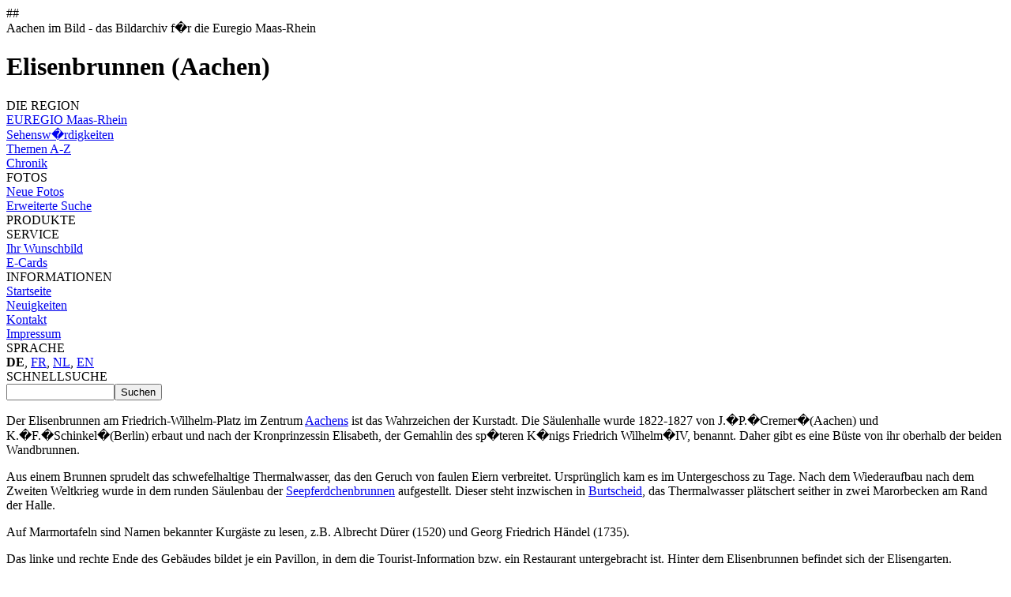

--- FILE ---
content_type: text/html; charset=UTF-8
request_url: https://aachen-im-bild.de/themen/elisenbrunnen.php
body_size: 3213
content:
## <html><head><title>Elisenbrunnen (Aachen) - Aachen im Bild</title><meta name='title' content='Elisenbrunnen (Aachen)' /><meta name='owner' content='Steffen Hammer' /><meta name='author' content='Steffen Hammer' /><meta name='publisher' content='Steffen Hammer' /><meta name='keywords' content='Steffen, Hammer, Aachen, Foto, Fotos, Fotografie, Bilder, Bildarchiv, ' /><meta name='description' content='' /><meta name='copyright' content='Steffen Hammer' /><meta name='language' content='de' /><meta name='robots' content=',follow' /><meta name='revisit-after' content='5 Days' /><link rel='stylesheet' href='../include/style.css' type='text/css' /><script src='../include/log.php?script=elisenbrunnen&main=thema&parameter=&referer=&lang=de' type='text/javascript'></script><script src='../include/standard.js' type='text/javascript'></script></head><body class='body'><div class='rahmen'><a name='beschreibung'></a><div class='einruecken kopfzeile'>Aachen im Bild - das Bildarchiv f�r die Euregio Maas-Rhein</div><div class='linie_schmal'></div><div class='einruecken'><h1>Elisenbrunnen (Aachen)</h1></div><div class='linie_breit'></div><div class='menuframe'><div class='menu'><div class='menu_kopf'>DIE&nbsp;REGION</div><div class='menu_punkt'><a class='menu_link' href='../euregio.php'>EUREGIO&nbsp;Maas-Rhein</a></div><div class='menu_punkt'><a class='menu_link' href='../top.php'>Sehensw�rdigkeiten</a></div><div class='menu_punkt'><a class='menu_link' href='../themen.php'>Themen&nbsp;A-Z</a></div><div class='menu_punkt'><a class='menu_link' href='../chronik.php'>Chronik</a></div><div class='menu_kopf'>FOTOS</div><div class='menu_punkt'><a class='menu_link' href='../neue_fotos.php'>Neue&nbsp;Fotos</a></div><div class='menu_punkt'><a class='menu_link' href='../suchen.php'>Erweiterte&nbsp;Suche</a></div><div class='menu_kopf'>PRODUKTE</div><div class='menu_kopf'>SERVICE</div><div class='menu_punkt'><a class='menu_link' href='../wunschbild.php'>Ihr&nbsp;Wunschbild</a></div><div class='menu_punkt'><a class='menu_link' href='../ecard.php'>E-Cards</a></div><div class='menu_kopf'>INFORMATIONEN</div><div class='menu_punkt'><a class='menu_link' href='../index.php'>Startseite</a></div><div class='menu_punkt'><a class='menu_link' href='../meldung.php'>Neuigkeiten</a></div><div class='menu_punkt'><a class='menu_link' href='../kontakt.php'>Kontakt</a></div><div class='menu_punkt'><a class='menu_link' href='../impressum.php'>Impressum</a></div><div class='menu_trennlinie'></div><div class='menu_kopf'>SPRACHE</div><div class='menu_punkt'><b>DE</b>, <a title='' href='http://fr.aachen-im-bild.de/themen/elisenbrunnen.php'>FR</a>, <a title='' href='http://nl.aachen-im-bild.de/themen/elisenbrunnen.php'>NL</a>, <a title='' href='http://en.aachen-im-bild.de/themen/elisenbrunnen.php'>EN</a></div><div class='menu_trennlinie'></div><form action='../suchen.php' method='' target=''><div class='menu_kopf'>SCHNELLSUCHE</div><input type='Text' name='stext' value='' size='15' maxlength=''><input type='Submit' name='' value='Suchen'></form></div></div><div class='inhaltframe'><div class='inhalt'><a name='beschreibung'></a><p>Der Elisenbrunnen am Friedrich-Wilhelm-Platz im Zentrum <a href='../themen/aachen.php'>Aachens</a> ist das Wahrzeichen der Kurstadt. Die Säulenhalle wurde 1822-1827 von J.�P.�Cremer�(Aachen) und K.�F.�Schinkel�(Berlin) erbaut und nach der Kronprinzessin Elisabeth, der Gemahlin des sp�teren K�nigs Friedrich Wilhelm�IV, benannt. Daher gibt es eine Büste von ihr oberhalb der beiden Wandbrunnen.</p><p>Aus einem Brunnen sprudelt das schwefelhaltige Thermalwasser, das den Geruch von faulen Eiern verbreitet. Ursprünglich kam es im Untergeschoss zu Tage. Nach dem Wiederaufbau nach dem Zweiten Weltkrieg wurde in dem runden Säulenbau der <a href='../themen/seepferdchenbrunnen.php'>Seepferdchenbrunnen</a> aufgestellt. Dieser steht inzwischen in <a href='../themen/burtscheid.php'>Burtscheid</a>, das Thermalwasser plätschert seither in zwei Marorbecken am Rand der Halle.</p><p>Auf Marmortafeln sind Namen bekannter Kurgäste zu lesen, z.B. Albrecht Dürer (1520) und Georg Friedrich Händel (1735).</p><p>Das linke und rechte Ende des Gebäudes bildet je ein Pavillon, in dem die Tourist-Information bzw. ein Restaurant untergebracht ist. Hinter dem Elisenbrunnen befindet sich der Elisengarten.</p><div class='trennlinie'><a class='trennlinie_link' href='#Top'>nach oben</a></div><a name='fotos'></a><h2>Fotos</h2><table style='width: 530px;'><tr><td class='bildtafel' style=''><table><tr><td class='vorschau'><a href='../fotos/101-483.php?typ=thema&thema_id=elisenbrunnen'><img src='http://fotos.aachen-im-bild.de/101-483t.jpg'></a></td></tr></table><div class='bildunterschrift'><div><div class='bildfunktionen'><a title='Gro�ansicht' href='javascript:ShowBigImage("http://fotos.aachen-im-bild.de/101-483l.jpg","Elisenbrunnen beleuchtet",800,792);'><img class='bildfunktion' src='../include/grafiken/grossansicht.gif'></a><a title='Details' href='../fotos/101-483.php?typ=thema&thema_id=elisenbrunnen'><img class='bildfunktion' src='../include/grafiken/lupe.gif'></a><a title='Als elektronische Postkarte verschicken' href='../ecard.php?action=edit&id=101-483'><img class='bildfunktion' src='../include/grafiken/ecard.gif'></a></div><b>101-483</b></div>Elisenbrunnen beleuchtet</div></td><td>&nbsp;</td><td class='bildtafel' style=''><table><tr><td class='vorschau'><a href='../fotos/101-063.php?typ=thema&thema_id=elisenbrunnen'><img src='http://fotos.aachen-im-bild.de/101-063t.jpg'></a></td></tr></table><div class='bildunterschrift'><div><div class='bildfunktionen'><a title='Gro�ansicht' href='javascript:ShowBigImage("http://fotos.aachen-im-bild.de/101-063l.jpg","Marmortafel im Elisenbrunnen",432,650);'><img class='bildfunktion' src='../include/grafiken/grossansicht.gif'></a><a title='Details' href='../fotos/101-063.php?typ=thema&thema_id=elisenbrunnen'><img class='bildfunktion' src='../include/grafiken/lupe.gif'></a><a title='Als elektronische Postkarte verschicken' href='../ecard.php?action=edit&id=101-063'><img class='bildfunktion' src='../include/grafiken/ecard.gif'></a></div><b>101-063</b></div>Marmortafel im Elisenbrunnen</div></td><td>&nbsp;</td><td class='bildtafel' style=''><table><tr><td class='vorschau'><a href='../fotos/101-062.php?typ=thema&thema_id=elisenbrunnen'><img src='http://fotos.aachen-im-bild.de/101-062t.jpg'></a></td></tr></table><div class='bildunterschrift'><div><div class='bildfunktionen'><a title='Gro�ansicht' href='javascript:ShowBigImage("http://fotos.aachen-im-bild.de/101-062l.jpg","Marmortafel im Elisenbrunnen",432,650);'><img class='bildfunktion' src='../include/grafiken/grossansicht.gif'></a><a title='Details' href='../fotos/101-062.php?typ=thema&thema_id=elisenbrunnen'><img class='bildfunktion' src='../include/grafiken/lupe.gif'></a><a title='Als elektronische Postkarte verschicken' href='../ecard.php?action=edit&id=101-062'><img class='bildfunktion' src='../include/grafiken/ecard.gif'></a></div><b>101-062</b></div>Marmortafel im Elisenbrunnen</div></td></tr><tr><td class='bildtafel' style=''><table><tr><td class='vorschau'><a href='../fotos/101-061.php?typ=thema&thema_id=elisenbrunnen'><img src='http://fotos.aachen-im-bild.de/101-061t.jpg'></a></td></tr></table><div class='bildunterschrift'><div><div class='bildfunktionen'><a title='Gro�ansicht' href='javascript:ShowBigImage("http://fotos.aachen-im-bild.de/101-061l.jpg","Marmortafel im Elisenbrunnen",432,650);'><img class='bildfunktion' src='../include/grafiken/grossansicht.gif'></a><a title='Details' href='../fotos/101-061.php?typ=thema&thema_id=elisenbrunnen'><img class='bildfunktion' src='../include/grafiken/lupe.gif'></a><a title='Als elektronische Postkarte verschicken' href='../ecard.php?action=edit&id=101-061'><img class='bildfunktion' src='../include/grafiken/ecard.gif'></a></div><b>101-061</b></div>Marmortafel im Elisenbrunnen</div></td><td>&nbsp;</td><td class='bildtafel' style=''><table><tr><td class='vorschau'><a href='../fotos/100-921.php?typ=thema&thema_id=elisenbrunnen'><img src='http://fotos.aachen-im-bild.de/100-921t.jpg'></a></td></tr></table><div class='bildunterschrift'><div><div class='bildfunktionen'><a title='Gro�ansicht' href='javascript:ShowBigImage("http://fotos.aachen-im-bild.de/100-921l.jpg","Wasserspeier im Elisenbrunnen",800,531);'><img class='bildfunktion' src='../include/grafiken/grossansicht.gif'></a><a title='Details' href='../fotos/100-921.php?typ=thema&thema_id=elisenbrunnen'><img class='bildfunktion' src='../include/grafiken/lupe.gif'></a><a title='Als elektronische Postkarte verschicken' href='../ecard.php?action=edit&id=100-921'><img class='bildfunktion' src='../include/grafiken/ecard.gif'></a></div><b>100-921</b></div>Wasserspeier im Elisenbrunnen</div></td><td>&nbsp;</td><td class='bildtafel' style=''><table><tr><td class='vorschau'><a href='../fotos/100-918.php?typ=thema&thema_id=elisenbrunnen'><img src='http://fotos.aachen-im-bild.de/100-918t.jpg'></a></td></tr></table><div class='bildunterschrift'><div><div class='bildfunktionen'><a title='Gro�ansicht' href='javascript:ShowBigImage("http://fotos.aachen-im-bild.de/100-918l.jpg","Elisenbrunnen beleuchtet",800,531);'><img class='bildfunktion' src='../include/grafiken/grossansicht.gif'></a><a title='Details' href='../fotos/100-918.php?typ=thema&thema_id=elisenbrunnen'><img class='bildfunktion' src='../include/grafiken/lupe.gif'></a><a title='Als elektronische Postkarte verschicken' href='../ecard.php?action=edit&id=100-918'><img class='bildfunktion' src='../include/grafiken/ecard.gif'></a></div><b>100-918</b></div>Elisenbrunnen beleuchtet</div></td></tr><tr><td class='bildtafel' style=''><table><tr><td class='vorschau'><a href='../fotos/100-917.php?typ=thema&thema_id=elisenbrunnen'><img src='http://fotos.aachen-im-bild.de/100-917t.jpg'></a></td></tr></table><div class='bildunterschrift'><div><div class='bildfunktionen'><a title='Gro�ansicht' href='javascript:ShowBigImage("http://fotos.aachen-im-bild.de/100-917l.jpg","Elisenbrunnen beleuchtet",800,531);'><img class='bildfunktion' src='../include/grafiken/grossansicht.gif'></a><a title='Details' href='../fotos/100-917.php?typ=thema&thema_id=elisenbrunnen'><img class='bildfunktion' src='../include/grafiken/lupe.gif'></a><a title='Als elektronische Postkarte verschicken' href='../ecard.php?action=edit&id=100-917'><img class='bildfunktion' src='../include/grafiken/ecard.gif'></a></div><b>100-917</b></div>Elisenbrunnen beleuchtet</div></td><td>&nbsp;</td><td class='bildtafel' style=''><table><tr><td class='vorschau'><a href='../fotos/100-915.php?typ=thema&thema_id=elisenbrunnen'><img src='http://fotos.aachen-im-bild.de/100-915t.jpg'></a></td></tr></table><div class='bildunterschrift'><div><div class='bildfunktionen'><a title='Gro�ansicht' href='javascript:ShowBigImage("http://fotos.aachen-im-bild.de/100-915l.jpg","Elisenbrunnen beleuchtet",432,650);'><img class='bildfunktion' src='../include/grafiken/grossansicht.gif'></a><a title='Details' href='../fotos/100-915.php?typ=thema&thema_id=elisenbrunnen'><img class='bildfunktion' src='../include/grafiken/lupe.gif'></a><a title='Als elektronische Postkarte verschicken' href='../ecard.php?action=edit&id=100-915'><img class='bildfunktion' src='../include/grafiken/ecard.gif'></a></div><b>100-915</b></div>Elisenbrunnen beleuchtet</div></td><td>&nbsp;</td><td class='bildtafel' style=''><table><tr><td class='vorschau'><a href='../fotos/100-914.php?typ=thema&thema_id=elisenbrunnen'><img src='http://fotos.aachen-im-bild.de/100-914t.jpg'></a></td></tr></table><div class='bildunterschrift'><div><div class='bildfunktionen'><a title='Gro�ansicht' href='javascript:ShowBigImage("http://fotos.aachen-im-bild.de/100-914l.jpg","Elisenbrunnen beleuchtet",800,531);'><img class='bildfunktion' src='../include/grafiken/grossansicht.gif'></a><a title='Details' href='../fotos/100-914.php?typ=thema&thema_id=elisenbrunnen'><img class='bildfunktion' src='../include/grafiken/lupe.gif'></a><a title='Als elektronische Postkarte verschicken' href='../ecard.php?action=edit&id=100-914'><img class='bildfunktion' src='../include/grafiken/ecard.gif'></a></div><b>100-914</b></div>Elisenbrunnen beleuchtet</div></td></tr><tr><td class='bildtafel' style=''><table><tr><td class='vorschau'><a href='../fotos/100-727.php?typ=thema&thema_id=elisenbrunnen'><img src='http://fotos.aachen-im-bild.de/100-727t.jpg'></a></td></tr></table><div class='bildunterschrift'><div><div class='bildfunktionen'><a title='Gro�ansicht' href='javascript:ShowBigImage("http://fotos.aachen-im-bild.de/100-727l.jpg","Kleiner Mann",432,650);'><img class='bildfunktion' src='../include/grafiken/grossansicht.gif'></a><a title='Details' href='../fotos/100-727.php?typ=thema&thema_id=elisenbrunnen'><img class='bildfunktion' src='../include/grafiken/lupe.gif'></a><a title='Als elektronische Postkarte verschicken' href='../ecard.php?action=edit&id=100-727'><img class='bildfunktion' src='../include/grafiken/ecard.gif'></a></div><b>100-727</b></div>Kleiner Mann</div></td><td>&nbsp;</td><td class='bildtafel' style=''><table><tr><td class='vorschau'><a href='../fotos/100-726.php?typ=thema&thema_id=elisenbrunnen'><img src='http://fotos.aachen-im-bild.de/100-726t.jpg'></a></td></tr></table><div class='bildunterschrift'><div><div class='bildfunktionen'><a title='Gro�ansicht' href='javascript:ShowBigImage("http://fotos.aachen-im-bild.de/100-726l.jpg","Säulen",432,650);'><img class='bildfunktion' src='../include/grafiken/grossansicht.gif'></a><a title='Details' href='../fotos/100-726.php?typ=thema&thema_id=elisenbrunnen'><img class='bildfunktion' src='../include/grafiken/lupe.gif'></a><a title='Als elektronische Postkarte verschicken' href='../ecard.php?action=edit&id=100-726'><img class='bildfunktion' src='../include/grafiken/ecard.gif'></a></div><b>100-726</b></div>Säulen</div></td><td>&nbsp;</td><td class='bildtafel' style=''><table><tr><td class='vorschau'><a href='../fotos/100-691.php?typ=thema&thema_id=elisenbrunnen'><img src='http://fotos.aachen-im-bild.de/100-691t.jpg'></a></td></tr></table><div class='bildunterschrift'><div><div class='bildfunktionen'><a title='Gro�ansicht' href='javascript:ShowBigImage("http://fotos.aachen-im-bild.de/100-691l.jpg","Elisenbrunnen Aachen",800,531);'><img class='bildfunktion' src='../include/grafiken/grossansicht.gif'></a><a title='Details' href='../fotos/100-691.php?typ=thema&thema_id=elisenbrunnen'><img class='bildfunktion' src='../include/grafiken/lupe.gif'></a><a title='Als elektronische Postkarte verschicken' href='../ecard.php?action=edit&id=100-691'><img class='bildfunktion' src='../include/grafiken/ecard.gif'></a></div><b>100-691</b></div>Elisenbrunnen Aachen</div></td></tr><tr><td class='bildtafel' style=''><table><tr><td class='vorschau'><a href='../fotos/002-498.php?typ=thema&thema_id=elisenbrunnen'><img src='http://fotos.aachen-im-bild.de/002-498t.jpg'></a></td></tr></table><div class='bildunterschrift'><div><div class='bildfunktionen'><a title='Gro�ansicht' href='javascript:ShowBigImage("http://fotos.aachen-im-bild.de/002-498l.jpg","Elisenbrunnen Aachen",413,650);'><img class='bildfunktion' src='../include/grafiken/grossansicht.gif'></a><a title='Details' href='../fotos/002-498.php?typ=thema&thema_id=elisenbrunnen'><img class='bildfunktion' src='../include/grafiken/lupe.gif'></a><a title='Als elektronische Postkarte verschicken' href='../ecard.php?action=edit&id=002-498'><img class='bildfunktion' src='../include/grafiken/ecard.gif'></a></div><b>002-498</b></div>Elisenbrunnen Aachen</div></td><td>&nbsp;</td><td class='bildtafel' style=''><table><tr><td class='vorschau'><a href='../fotos/002-194.php?typ=thema&thema_id=elisenbrunnen'><img src='http://fotos.aachen-im-bild.de/002-194t.jpg'></a></td></tr></table><div class='bildunterschrift'><div><div class='bildfunktionen'><a title='Gro�ansicht' href='javascript:ShowBigImage("http://fotos.aachen-im-bild.de/002-194l.jpg","Elisenbrunnen Aachen",421,650);'><img class='bildfunktion' src='../include/grafiken/grossansicht.gif'></a><a title='Details' href='../fotos/002-194.php?typ=thema&thema_id=elisenbrunnen'><img class='bildfunktion' src='../include/grafiken/lupe.gif'></a><a title='Als elektronische Postkarte verschicken' href='../ecard.php?action=edit&id=002-194'><img class='bildfunktion' src='../include/grafiken/ecard.gif'></a></div><b>002-194</b></div>Elisenbrunnen Aachen</div></td><td>&nbsp;</td><td>&nbsp;</td></tr></table></div></div><div class='rechtsframe'><div class='rechts'><div class='bildnavigation'><h3>Inhalt</h3><div class='verzeichnis1'><a href='#beschreibung'>Beschreibung</a></div><div class='verzeichnis1'><a href='#fotos'>Fotos</a></div></div><div class='block'>[Alle Fotos, auch die der Unterkategorien zeigen]</div><div class='menu_trennlinie'></div><div class='block'>F�r Hinweise, Erg�nzungen, Korrekturen oder Kritik zu diesem Artikel nutzen Sie bitte das Kontaktformular.<br><a href='../kontakt.php?thema_id=elisenbrunnen'>&raquo;&nbsp;weiter</a></div><h3>Themen A-Z (Auszug)</h3><div style='padding-left: 35px; text-indent: -20px; '><b>Eifeldom</b> (Kalterherberg)&nbsp;<a href='../themen/eifeldom.php'>&raquo;</a></div><div style='padding-left: 35px; text-indent: -20px; '><b>Eifelsteig</b>&nbsp;<a href='../themen/eifelsteig.php'>&raquo;</a></div><div style='padding-left: 35px; text-indent: -20px; '><b>Einruhr</b>&nbsp;<a href='../themen/einruhr.php'>&raquo;</a></div><div style='padding-left: 35px; text-indent: -20px; '><b>Eiserbachsee</b>&nbsp;<a href='../themen/eiserbachsee.php'>&raquo;</a></div><div style='padding-left: 35px; text-indent: -20px; background-color: #EECC88'><b>Elisenbrunnen</b>&nbsp;<a href='../themen/elisenbrunnen.php'>&raquo;</a></div><div style='padding-left: 35px; text-indent: -20px; '><b>Epen</b>&nbsp;<a href='../themen/epen.php'>&raquo;</a></div><div style='padding-left: 35px; text-indent: -20px; '><b>Erkensruhr</b>&nbsp;<a href='../themen/erkensruhr_ort.php'>&raquo;</a></div><div style='padding-left: 35px; text-indent: -20px; '><b>Eschweiler</b> (Ort)&nbsp;<a href='../themen/eschweiler.php'>&raquo;</a></div><div style='padding-left: 35px; text-indent: -20px; '><b>Eschweiler</b> (Gemeinde)&nbsp;<a href='../themen/gemeinde_eschweiler.php'>&raquo;</a></div></div></div><div class='linie_schmal'></div><div class='pagerank'>Pagerank: <a title="Besucherzaehler" href="http://www.ranking-hits.de/" target="_blank"><img src="http://www.ranking-hits.de/?ref=www.aachen-im-bild.de&amp;style=5" border="0" alt="Suchmaschinenoptimierung mit Ranking-Hits" /></a></div><div class='einruecken fusszeile'>&copy; 2005-2026 � <a href='../impressum.php'>Impressum</a> � aktualisiert am 23.01.2026 � Steffen Hammer</div></div><div id='biglayer' style='visibility:hidden; position: fixed; left: 0px; top: 0px; width: 100%; height: 100%; '><div id='biglayer2' style='Xvisibility:hidden; position: absolute; left: 0px; top: 0px; width: 100%; height: 100%; background-color: black; MozOpacity: 0.7; opacity:0.7; filter: "alpha(opacity: 70)";'></div><div id='bigframe' style='position: absolute; background-color: white; border: 1px solid black; Xvisibility:hidden; MozOpacity: 1; opacity:1; filter: 'alpha(opacity: 100)'; padding: 30px; '><div class='rahmenF'><div class='einrueckenF kopfzeile'><div class='schliessenF'><a href='javascript:CloseBigImage();'>Schlie�en</a></div>Aachen im Bild - das Bildarchiv f�r die Euregio Maas-Rhein</div><div class='linie_schmal'></div><div class='einrueckenF'><h1 id='bigtitle'></h1></div><div class='linie_breit'></div><div class='einrueckenF'><img id='bigimage'></div><div class='linie_schmal'></div><div class='einrueckenF fusszeile'>&copy; Steffen Hammer</div></div></div></div></body></html>